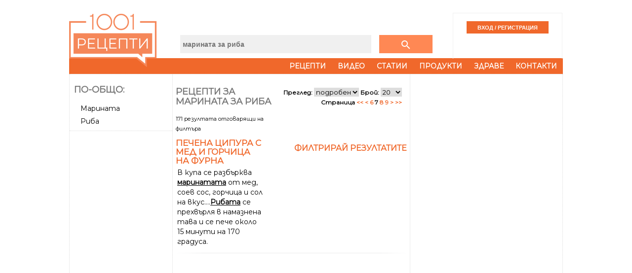

--- FILE ---
content_type: text/html
request_url: https://www.1001recepti.com/s/193023-marinata-za-riba/7
body_size: 53409
content:
<!DOCTYPE HTML>
<html lang="bg">
<head>
	<title>Рецепти за марината за риба</title>
	
	<meta http-equiv="Content-Type" content="text/html; charset=windows-1251" />
	<meta http-equiv="X-UA-Compatible" content="IE=Edge" />
	
	<meta name="title" content="Рецепти за марината за риба" />
	
			<meta name="description" content="171 рецепти за марината за риба със снимки и калории - " />
		

			<meta name="robots" content="noindex, follow" />
			<meta property="og:title" content="Рецепти за марината за риба"/>
    <meta property="og:type" content="food"/>
    <meta property="og:url" content="https://www.1001recepti.com/s/193023-marinata-za-riba"/>
    <meta property="og:image" content="https://www.1001recepti.com/images/photos/recipes/size_5/sos-teriiaki-1-[1043].jpg"/>
    <meta property="og:description" content="171 рецепти за марината за риба със снимки и калории - "/>
    <meta property="og:site_name" content="1001 Рецепти"/>
    	  			<meta property="fb:admins" content="601578002"/>
  			  			<meta property="fb:admins" content="1610921022"/>
  			  			<meta property="fb:admins" content="601864724"/>
  			  	<meta property="fb:pages" content="222309011127200">
    
        <meta property="fb:app_id" content="1394608864269130"/>
    
                   
			<link rel="image_src" href="https://www.1001recepti.com/images/photos/recipes/size_5/sos-teriiaki-1-[1043].jpg" />
				<link rel="canonical" href="https://www.1001recepti.com/s/193023-marinata-za-riba" />
	
	<link rel="shortcut icon" href="https://static3.1001recepti.com//images/logo2018.ico" type="image/x-icon" />
	<link rel="icon" href="https://static3.1001recepti.com//images/logo2018.ico" />

	<link href="http://www.1001recepti.com/gadgets/rss/" rel="alternate" type="application/rss+xml" media="" />
<!--[if lt IE 9]><script src="https://html5shiv.googlecode.com/svn/trunk/html5.js"></script><![endif]-->

	<script type="text/javascript" src="https://static1.1001recepti.com/js/1001_cfg.js?v=1" ></script>
	<script type="text/javascript" src="https://www.1001recepti.com/js/jquery-1.9.1.min.js"></script>	
	<script type="text/javascript" src="https://ajax.googleapis.com/ajax/libs/jqueryui/1.11.1/jquery-ui.min.js"></script>
	<script type="text/javascript" src="https://www.1001recepti.com/js/1001core.js?v=6"></script>
	<script type="text/javascript" src="https://static2.1001recepti.com/js/rotator.js"></script>
	<script type="text/javascript" src="https://static3.1001recepti.com/js/jMenu.jquery.js"></script>		
	<script type="text/javascript" src="https://static3.1001recepti.com/js/jquery-livesearch.js"></script>
	<script type="text/javascript" src="https://static1.1001recepti.com/js/jquery.ui.datepicker-bg.js"></script>	
	<script type="text/javascript" src="https://www.1001recepti.com/js/1001.js?v=28" ></script>
	<script type="text/javascript" src="https://www.1001recepti.com/js/clipboard.js" ></script>
	
	<script type="text/javascript" src="https://static2.1001recepti.com/js/jquery.corner.js"></script>
	<script type="text/javascript" src="https://connect.facebook.net/bg_BG/all.js#xfbml=1"></script>


	 
 
 <script>    
  function ajax_recipe_ticks_combo(recipe_id)
  {  	 	
  	$.ajax({
		type: "GET",		
		cache: false,		
		beforeSend : function(req) 
			{},
		url: "/ajax1001.php?operation=recipe_ticks_combo",
		data: "recipe_id="+recipe_id,
		dataType: "text",
		success: function(msg) {
			$('#ticks_combo_'+recipe_id).html(msg);
		},
		error: function(msg) {console.log(msg);}
		});
  }
</script>  

<script>
	function handler_fb_share_click(recipe_id)
	{
		url = 'https://www.1001recepti.com/recipe/?recipe_id='+recipe_id;
		ajax_fb_queue_add(recipe_id, url);
	}
	
	function ajax_fb_queue_add(recipe_id, url)
  {  	 	
  	$.ajax({
			type: "GET",		
			cache: false,		
			beforeSend : function(req) 
				{},
			url: "/ajax1001.php?operation=fb_queue_add",
			data: "url="+encodeURIComponent(url),
			dataType: "text",
			success: function(msg) 
			{
				console.log('ajax ok' + msg);
				if(parseInt(msg) > 0) 
				{
					$( "#shareok_"+recipe_id ).fadeIn( 200 ).delay( 1000 ).fadeOut( 300 );
				}
				else
				{
					$( "#shareerr_"+recipe_id ).fadeIn( 200 ).delay( 1000 ).fadeOut( 300 );
				}
			},
			error: function(msg) {
				$( "#shareerr_"+recipe_id ).fadeIn( 200 ).delay( 1000 ).fadeOut( 300 );
			}
	  });
	}
	
</script>	  

	<link rel="Stylesheet" type="text/css" href="https://static2.1001recepti.com/css/jquery-ui-1.8.1.custom.css" />
	<link rel="stylesheet" href="https://static2.1001recepti.com/css/reset.css" />
	<link rel="stylesheet" href="https://static3.1001recepti.com/css/1001-2018.css?v=11" />
	<link href="https://fonts.googleapis.com/css?family=Montserrat" rel="stylesheet">
	<link rel="stylesheet" href="https://fonts.googleapis.com/icon?family=Material+Icons">
		
	<!-- Facebook Pixel Code -->
<script>
!function(f,b,e,v,n,t,s)
{if(f.fbq)return;n=f.fbq=function(){n.callMethod?
n.callMethod.apply(n,arguments):n.queue.push(arguments)};
if(!f._fbq)f._fbq=n;n.push=n;n.loaded=!0;n.version='2.0';
n.queue=[];t=b.createElement(e);t.async=!0;
t.src=v;s=b.getElementsByTagName(e)[0];
s.parentNode.insertBefore(t,s)}(window, document,'script',
'https://connect.facebook.net/en_US/fbevents.js');
fbq('init', '416029950147610');
fbq('track', 'PageView');
</script>
<noscript><img height="1" width="1" style="display:none"
src="https://www.facebook.com/tr?id=416029950147610&ev=PageView&noscript=1"
/></noscript>
<!-- End Facebook Pixel Code -->
	
</head>
<body id="rec_pg">	

	<header id="header">
		<div class="mhead">
			<div class="hlogo">
					<a href="https://www.1001recepti.com/" rel="home">
						<img class="no_dec" src="https://www.1001recepti.com/images/px.gif" width="177" height="119" alt="1001 рецепти - кулинарен сайт с вкус" title="1001 рецепти - кулинарен сайт с вкус" />
					</a>
			</div>
			<div>
				<div class="mhead-search-login">
					<div class="msearch">
						<form method="get" action="https://www.1001recepti.com/control/search/">
							<input type="text" name="search" id="search_query" placeholder="Търси в 1001 Рецепти..." />
							<button class="button" type="submit">
								<i class="material-icons" style="color:white;">search</i>
							</button>
						</form>
					</div>
										<div class="mlogin">
						<input type="submit" id="login" value="ВХОД / РЕГИСТРАЦИЯ" onclick="location.href='https://www.1001recepti.com/user/register/';" />				
					</div>
					
				</div>

				<nav>
				<div id="nav-menu">
					<ul id="jMenu">
						<li><a class="fNiv" href="https://www.1001recepti.com/recipes/">Рецепти</a></li>
						<li><a class="fNiv" href="https://www.1001recepti.com/video/">Видео</a></li>
						<li><a class="fNiv" href="https://www.1001recepti.com/articles/">Статии</a></li>						
						<li><a href="https://www.1001recepti.com/products/">Продукти</a></li>
						<li><a class="fNiv" href="https://www.1001recepti.com/health/">Здраве</a>
							<ul>
								<li><a href="https://www.1001recepti.com/health/calories_food_fact/">Хранителни стойности</a></li>
								<li><a href="https://www.1001recepti.com/health/vitamins_minerals/">Витамини и минерали</a></li>
								<li><a href="https://www.1001recepti.com/health/articles/">Здравни статии</a></li>
							</ul>
						</li>
						<li><a class="fNiv" href="https://www.1001recepti.com/info/">Контакти</a></li>
					</ul>
				</div>
			</nav>
		
			</div>
			<div class="clear"></div>
		</div>		
					</header>
	
	
	
	<div class="main">
				<div class="content">			
			<!-- /120344282/1001recepti.com_megaboard -->
<div id='div-gpt-ad-1531741471894-1' class="bweb-gpt bweb-gpt--megaboard">
  <script>
  googletag.cmd.push(function() { googletag.display('div-gpt-ad-1531741471894-1'); });
  </script>
</div>			<div class="mbody">
				
								<div class="side-left">
									
					
					
										
																											<section>
									<div class="box">
										<span class="heading">По-общо:</span>
										<ul class="ml">
											 											 	<li><a href="https://www.1001recepti.com/s/193000-marinata">Марината</a></li>
											 											 	<li><a href="https://www.1001recepti.com/s/202689-riba">Риба</a></li>
											 										</ul>
									</div>	
								</section>
														
					
					<section>
						<div class="box" id="b120x600">
								
	
	
	
	

		
	
		
	
			
		
		
		
		


	
		
	
		
		
		
		
		     
	     

		
		
		
	
	
	
	
										<script async src="https://pagead2.googlesyndication.com/pagead/js/adsbygoogle.js?client=ca-pub-4190051884084682"
     crossorigin="anonymous"></script>
<!-- /s inline sky -->
<ins class="adsbygoogle"
     style="display:block"
     data-ad-client="ca-pub-4190051884084682"
     data-ad-slot="1924526014"
     data-ad-format="auto"></ins>
<script>
     (adsbygoogle = window.adsbygoogle || []).push({});
</script>
			
	
	
	
	

		
	
		
	
			
		
		
		
		


	
		
	
		
		
		
		
		     
	     

		
		
		
	
	
	
	
							</div>
					</section>
					
					
					
					
				</div>
												<div class="middle">
					<div class="box">
						<article>
												<table class="recipe_table_head" cellpadding="0" cellspacing="0" >
													<tr>
														<td class="rhdr1">
																																			<h1>Рецепти за марината за риба</h1>
																																	<div id="cnt">171 резултата
																	 отговарящи на филтъра 																	
																</div>
														</td>
														<td class="rhdr2" class="recipe_pref">														
															<form method="POST" action="https://www.1001recepti.com/control/recipe_preferences/"> 
															
																Преглед:
																<select name="style" id="type" onchange="this.form.submit();">
			 	 													<option value="L" SELECTED>подробен</option>
			 	 													<option value="S"  >кратък</option>
			 	 													<option value="T"  >текст</option>
			 	 												</select>
			 	 												Брой:
																<select name="per_page" id="count" onchange="this.form.submit();">
																																			
			 	 															<option value="20"  SELECTED>20</option>
			 	 																															
			 	 															<option value="50"  >50</option>
			 	 																															
			 	 															<option value="100"  >100</option>
			 	 																 	 												</select>
			 	 												<input type="hidden" name="current_url" value="https://www.1001recepti.com/s/193023-marinata-za-riba/7">		
															
															</form>

															Страница 
																																													
																<a href="https://www.1001recepti.com/s/193023-marinata-za-riba/1"><< </a> 
																<a href="https://www.1001recepti.com/s/193023-marinata-za-riba/6">< </a> 
																														
															
																																																	
																																			<a href="https://www.1001recepti.com/s/193023-marinata-za-riba/6">6</a>
																																
																																																	
																																			7																																
																																																	
																																			<a href="https://www.1001recepti.com/s/193023-marinata-za-riba/8">8</a>
																																
																																																	
																																			<a href="https://www.1001recepti.com/s/193023-marinata-za-riba/9">9</a>
																																
																														
																															<a href="https://www.1001recepti.com/s/193023-marinata-za-riba/8">> </a> 
																<a href="https://www.1001recepti.com/s/193023-marinata-za-riba/9">>> </a> 
																														
														</td>
													</tr>
												</table>
												<!--/navigation-->								
												
																																				<div style="float:right"><h2><a id="open_filter" href="javascript:void(0)">Филтрирай резултатите</a></h2></div>
																								
																								
																								
											 
											                   	
											
                    		                    				                    				                    					
                    				<a name="r110671"></a>
		                        <table class="rec search_results">
		                        <tr>
		                            <td class="td1">
		                                <h2 class="ss"><a href="https://www.1001recepti.com/recipe/?recipe_id=110671-pechena-cipura-s-med-i-gorchica-na-furna">Печена ципура с мед и горчица на фурна</a></h2>
		                                			                                	
		                                	<p>В купа се разбърква <strong>маринатата</strong> от мед, соев сос, горчица и сол на вкус....<strong>Рибата</strong> се прехвърля в намазнена тава и се пече около 15 минути на 170 градуса.</p>
		                                	
		                                
		                                				                                 
							                        
							                       
		                            </td>
		                            
		                            <td class="td2">
		                            				                              			                            </td>
		                        </tr>
		                        </table>
		                        		                        
		                        <hr />
		                                         						<script async src="https://pagead2.googlesyndication.com/pagead/js/adsbygoogle.js?client=ca-pub-4190051884084682"
     crossorigin="anonymous"></script>
<!-- /s inline up 300x250 -->
<ins class="adsbygoogle"
     style="display:block"
     data-ad-client="ca-pub-4190051884084682"
     data-ad-slot="7971059619"
     data-ad-format="auto"></ins>
<script>
     (adsbygoogle = window.adsbygoogle || []).push({});
</script>
			
	
	
	
	

		
	
		
	
			
		
		
		
		


	
		
	
		
		
		
		
		     
	     

		
		
		
	
	
	
	
	                    				                    					
                    				<a name="r107754"></a>
		                        <table class="rec search_results">
		                        <tr>
		                            <td class="td1">
		                                <h2 class="ss"><a href="https://www.1001recepti.com/recipe/?recipe_id=107754-marinovani-skaridi-v-limonov-sok-soev-sos-zehtin-i-chesun-pecheni-na-jar">Мариновани скариди в лимонов сок, соев сос, зехтин и чесън печени на жар</a></h2>
		                                			                                	
		                                	<p>Намазват се с <strong>маринатата</strong> и се пекат на загрята скара до готовност и от двете страни.</p>
		                                	
		                                
		                                				                                 
							                        
							                       
		                            </td>
		                            
		                            <td class="td2">
		                            				                                <a href="https://www.1001recepti.com/recipe/?recipe_id=107754-marinovani-skaridi-v-limonov-sok-soev-sos-zehtin-i-chesun-pecheni-na-jar">
		                                	<img class="pic" src="https://www.1001recepti.com/images/photos/recipes/size_2/marinovani-skaridi-v-limonov-sok-soev-sos-zehtin-i-chesun-pecheni-na-jar-8ec150061f27793e8ac6cf09c790ba6c-[107754].jpg" width="190" alt="Мариновани скариди в лимонов сок, соев сос, зехтин и чесън печени на жар" title="Мариновани скариди в лимонов сок, соев сос, зехтин и чесън печени на жар" />
		                                </a>
		                              			                              			                            </td>
		                        </tr>
		                        </table>
		                        		                        
		                        <hr />
		                                         				                    				                    					
                    				<a name="r101145"></a>
		                        <table class="rec search_results">
		                        <tr>
		                            <td class="td1">
		                                <h2 class="ss"><a href="https://www.1001recepti.com/recipe/?recipe_id=101145-bial-amur-s-podpravki-na-furna">Печен бял амур с подправки на фурна (босилеки, девесил, чесън)</a></h2>
		                                			                                	
		                                	<p><strong>Рибата</strong> се оставя да престои в <strong>марината</strong> два часа, след което се пече в тава, покрита с фолио, при загрята на 200° фурна за 30 минути, като преди последните 10 минути фолиото се отстранява, за да получи ястието хрупкава коричка.</p>
		                                	
		                                
		                                				                                 
							                        
							                       
		                            </td>
		                            
		                            <td class="td2">
		                            				                              			                            </td>
		                        </tr>
		                        </table>
		                        		                        
		                        <hr />
		                                         				                    				                    					
                    				<a name="r108866"></a>
		                        <table class="rec search_results">
		                        <tr>
		                            <td class="td1">
		                                <h2 class="ss"><a href="https://www.1001recepti.com/recipe/?recipe_id=108866-pecheni-marinovani-kralski-ili-tigrovi-skaridi-na-plocha-sus-sos-ot-olio-i-magdanoz">Печени мариновани кралски или тигрови скариди на плоча със сос от олио и магданоз</a></h2>
		                                			                                	
		                                	<p>Налива се 200 милилитра вода и скаридите се овкусяват в <strong>маринатата</strong> за 30 минути.</p>
		                                	
		                                
		                                				                                 
							                        
							                       
		                            </td>
		                            
		                            <td class="td2">
		                            				                              			                            </td>
		                        </tr>
		                        </table>
		                        		                        
		                        <hr />
		                                         				                    				                    					
                    				<a name="r100882"></a>
		                        <table class="rec search_results">
		                        <tr>
		                            <td class="td1">
		                                <h2 class="ss"><a href="https://www.1001recepti.com/recipe/?recipe_id=100882-marinovano-file-ot-pangasius-na-skara">Мариновано филе от пангасиус на скара</a></h2>
		                                			                                	
		                                	<p><strong>Рибата</strong> се пече в единия край на скарата за около 10 минути, като се обръща и периодично се поръсва с <strong>маринатата</strong>, в която е киснала.</p>
		                                	
		                                
		                                				                                 
							                        
							                       
		                            </td>
		                            
		                            <td class="td2">
		                            				                              			                            </td>
		                        </tr>
		                        </table>
		                        		                        
		                        <hr />
		                                         				                    					
	
	
	
	

		
	
		
	
			
		
		
		
		


	
		
	
		
		
		
		
		     
	     

		
		
		
	
	
	
	
	                    					
                    				<a name="r100735"></a>
		                        <table class="rec search_results">
		                        <tr>
		                            <td class="td1">
		                                <h2 class="ss"><a href="https://www.1001recepti.com/recipe/?recipe_id=100735-palamud-na-skara-s-rozmarin">Паламуд на скара с розмарин</a></h2>
		                                			                                	
		                                	<p>В така приготвената <strong>марината</strong> се слагат предварително изчистените парчета паламуд и престояват 2 часа....Маринованите парчета <strong>риба</strong> се запичат на умерена скара за по 4-5 минути от всяка страна.</p>
		                                	
		                                
		                                				                                 
							                        
							                       
		                            </td>
		                            
		                            <td class="td2">
		                            				                              			                            </td>
		                        </tr>
		                        </table>
		                        		                        
		                        <hr />
		                                         				                    				                    					
                    				<a name="r1906"></a>
		                        <table class="rec search_results">
		                        <tr>
		                            <td class="td1">
		                                <h2 class="ss"><a href="https://www.1001recepti.com/recipe/?recipe_id=1906-aziatsko-pile-s-kashu">Азиатско къри пиле с кашу, гъби, соев сос и джинджифил</a></h2>
		                                			                                	
		                                	<p>Пилето се нарязва на ситни кубчета и се маринова в соев сос, къри, джинджифил и <strong>рибен</strong> сос за поне 30-40 минути....<strong>Маринатата</strong> се отделя и се кипва за няколко минути, така че леко да се сгъсти и да се унищожат бактериите, дошли от суровото месо.</p>
		                                	
		                                
		                                				                                 
							                        
							                       
		                            </td>
		                            
		                            <td class="td2">
		                            				                                <a href="https://www.1001recepti.com/recipe/?recipe_id=1906-aziatsko-pile-s-kashu">
		                                	<img class="pic" src="https://www.1001recepti.com/images/photos/recipes/size_2/aziatsko-pile-s-kashu-1-[1906].jpg" width="190" alt="Азиатско къри пиле с кашу, гъби, соев сос и джинджифил" title="Азиатско къри пиле с кашу, гъби, соев сос и джинджифил" />
		                                </a>
		                              			                              			                            </td>
		                        </tr>
		                        </table>
		                        		                        
		                        <hr />
		                                         				                    				                    					
                    				<a name="r113477"></a>
		                        <table class="rec search_results">
		                        <tr>
		                            <td class="td1">
		                                <h2 class="ss"><a href="https://www.1001recepti.com/recipe/?recipe_id=113477-purjena-marinovana-heringa-s-bialo-vino">Пържена маринована херинга с бяло вино</a></h2>
		                                			                                	
		                                	<p>Виното се смесва със соевия сос и с тази смес се маринова <strong>рибата</strong>.</p>
		                                	
		                                
		                                				                                 
							                        
							                       
		                            </td>
		                            
		                            <td class="td2">
		                            				                                <a href="https://www.1001recepti.com/recipe/?recipe_id=113477-purjena-marinovana-heringa-s-bialo-vino">
		                                	<img class="pic" src="https://www.1001recepti.com/images/photos/recipes/size_2/purjena-marinovana-heringa-s-bialo-vino-819d06a511e3c7b8d1e7659ab5a5738b-[113477].jpg" width="190" alt="Пържена маринована херинга с бяло вино" title="Пържена маринована херинга с бяло вино" />
		                                </a>
		                              			                              			                            </td>
		                        </tr>
		                        </table>
		                        		                        
		                        <hr />
		                                         				                    				                    					
                    				<a name="r113284"></a>
		                        <table class="rec search_results">
		                        <tr>
		                            <td class="td1">
		                                <h2 class="ss"><a href="https://www.1001recepti.com/recipe/?recipe_id=113284-marinovan-palamud-s-maslini">Маринован паламуд с маслини</a></h2>
		                                			                                	
		                                	<p>Филетата паламуд се изваждат от <strong>маринатата</strong>, а тя се налива в малка тенджера.</p>
		                                	
		                                
		                                				                                 
							                        
							                       
		                            </td>
		                            
		                            <td class="td2">
		                            				                              			                            </td>
		                        </tr>
		                        </table>
		                        		                        
		                        <hr />
		                                         				                    				                    					
                    				<a name="r4544"></a>
		                        <table class="rec search_results">
		                        <tr>
		                            <td class="td1">
		                                <h2 class="ss"><a href="https://www.1001recepti.com/recipe/?recipe_id=4544-marinovana-sioomga-s-chesun-soev-sos-i-kafiava-zahar-pechena-na-tigan-skara">Маринована сьомга с чесън, соев сос и кафява захар печена на тиган / скара</a></h2>
		                                			                                	
		                                	<p>Приготвя се <strong>маринатата</strong>, като стритият чесън се разбърква с кафява захар, зехтин, вода и соев сос ....След това <strong>рибата</strong> се приготвя на тиган с малко мазнина или на скара, като са &#1117;</p>
		                                	
		                                
		                                				                                 
							                        
							                       
		                            </td>
		                            
		                            <td class="td2">
		                            				                                <a href="https://www.1001recepti.com/recipe/?recipe_id=4544-marinovana-sioomga-s-chesun-soev-sos-i-kafiava-zahar-pechena-na-tigan-skara">
		                                	<img class="pic" src="https://www.1001recepti.com/images/photos/recipes/size_2/marinovana-sioomga-s-chesun-soev-sos-i-kafiava-zahar-na-tigan-skara-1-[4544].jpg" width="190" alt="Маринована сьомга с чесън, соев сос и кафява захар печена на тиган / скара" title="Маринована сьомга с чесън, соев сос и кафява захар печена на тиган / скара" />
		                                </a>
		                              			                              			                            </td>
		                        </tr>
		                        </table>
		                        		                        
		                        <hr />
		                                         				                    				                    					
                    				<a name="r106476"></a>
		                        <table class="rec search_results">
		                        <tr>
		                            <td class="td1">
		                                <h2 class="ss"><a href="https://www.1001recepti.com/recipe/?recipe_id=106476-puhkavi-purjeni-marinovani-midi-panirani-s-pasta-patafri-ot-iaica-beltuci-brashno-i-bira">Пухкави пържени мариновани замразени миди ядки панирани с паста Патафри от яйца, белтъци, брашно и бира на тиган</a></h2>
		                                			                                	
		                                	<p><strong>Маринатата</strong> се разбърква добре и мидите се добавят в нея.</p>
		                                	
		                                
		                                				                                 
							                        
							                       
		                            </td>
		                            
		                            <td class="td2">
		                            				                              			                            </td>
		                        </tr>
		                        </table>
		                        		                        
		                        <hr />
		                                         				                    				                    					
                    				<a name="r105899"></a>
		                        <table class="rec search_results">
		                        <tr>
		                            <td class="td1">
		                                <h2 class="ss"><a href="https://www.1001recepti.com/recipe/?recipe_id=105899-pecheni-marinovani-v-soev-sos-gorchica-i-ketchup-celi-kalmari-na-skara">Печени мариновани в соев сос, горчица и кетчуп цели калмари на скара</a></h2>
		                                			                                	
		                                	<p></p>
		                                	
		                                
		                                				                                 
							                        
							                       
		                            </td>
		                            
		                            <td class="td2">
		                            				                                <a href="https://www.1001recepti.com/recipe/?recipe_id=105899-pecheni-marinovani-v-soev-sos-gorchica-i-ketchup-celi-kalmari-na-skara">
		                                	<img class="pic" src="https://www.1001recepti.com/images/photos/recipes/size_2/pecheni-marinovani-v-soev-sos-gorchica-i-ketchup-celi-kalmari-na-skara-2b3bb94d935e24fccd77818ad2ad30ab-[105899].jpg" width="190" alt="Печени мариновани в соев сос, горчица и кетчуп цели калмари на скара" title="Печени мариновани в соев сос, горчица и кетчуп цели калмари на скара" />
		                                </a>
		                              			                              			                            </td>
		                        </tr>
		                        </table>
		                        		                        
		                        <hr />
		                                         				                    				                    					
                    				<a name="r105901"></a>
		                        <table class="rec search_results">
		                        <tr>
		                            <td class="td1">
		                                <h2 class="ss"><a href="https://www.1001recepti.com/recipe/?recipe_id=105901-vkusni-marinovani-skaridi-i-kalmari-na-shaibi-pecheni-na-skara-po-grucki">Вкусни мариновани скариди и калмари на шайби печени на скара по гръцки</a></h2>
		                                			                                	
		                                	<p>Продуктите за <strong>марината</strong> се смесват в подходящ съд и се разбъркват добре.</p>
		                                	
		                                
		                                				                                 
							                        
							                       
		                            </td>
		                            
		                            <td class="td2">
		                            				                              			                            </td>
		                        </tr>
		                        </table>
		                        		                        
		                        <hr />
		                                         				                    				                    					
                    				<a name="r100827"></a>
		                        <table class="rec search_results">
		                        <tr>
		                            <td class="td1">
		                                <h2 class="ss"><a href="https://www.1001recepti.com/recipe/?recipe_id=100827-shishcheta-ot-skaridi-s-ananas-na-skara">Шишчета от скариди с ананас на скара</a></h2>
		                                			                                	
		                                	<p>Приготвя се <strong>марината</strong>, като се смесват в купа счуканият чесън, нарязаният на ситно розмарин, риганът, соевият сос, зехтинът, медът, чили сосът и сокът от лимон, подправени с малко сол и черен пипер.</p>
		                                	
		                                
		                                				                                 
							                        
							                       
		                            </td>
		                            
		                            <td class="td2">
		                            				                                <a href="https://www.1001recepti.com/recipe/?recipe_id=100827-shishcheta-ot-skaridi-s-ananas-na-skara">
		                                	<img class="pic" src="https://www.1001recepti.com/images/photos/recipes/size_2/shishcheta-ot-skaridi-s-ananas-na-skara-5ece681c7e38709a05a5cd6c5e24d076-[100827].jpg" width="190" alt="Шишчета от скариди с ананас на скара" title="Шишчета от скариди с ананас на скара" />
		                                </a>
		                              			                              			                            </td>
		                        </tr>
		                        </table>
		                        		                        
		                        <hr />
		                                         				                    				                    					
                    				<a name="r100421"></a>
		                        <table class="rec search_results">
		                        <tr>
		                            <td class="td1">
		                                <h2 class="ss"><a href="https://www.1001recepti.com/recipe/?recipe_id=100421-marinovana-pusturva-na-skara">Маринована пъстърва печена на скара</a></h2>
		                                			                                	
		                                	<p>Приготвя се <strong>марината</strong>, като се смесят зехтинът, сокът от лимон, накълцаният лук, чесънът на прах, мащерката и копърът....Решетката на скарата се намазва с малко зехтин и <strong>рибите</strong> се слагат да се пекат за около 8 минути от всяка страна, докато хванат хрупкава коричка.</p>
		                                	
		                                
		                                				                                 
							                        
							                       
		                            </td>
		                            
		                            <td class="td2">
		                            				                                <a href="https://www.1001recepti.com/recipe/?recipe_id=100421-marinovana-pusturva-na-skara">
		                                	<img class="pic" src="https://www.1001recepti.com/images/photos/recipes/size_2/marinovana-pusturva-na-skara-0bbb24208afa97b9dbddce5867f34bc9-[100421].jpg" width="190" alt="Маринована пъстърва печена на скара" title="Маринована пъстърва печена на скара" />
		                                </a>
		                              			                              			                            </td>
		                        </tr>
		                        </table>
		                        		                        
		                        <hr />
		                                         				                    				                    					
                    				<a name="r2293"></a>
		                        <table class="rec search_results">
		                        <tr>
		                            <td class="td1">
		                                <h2 class="ss"><a href="https://www.1001recepti.com/recipe/?recipe_id=2293-skaridi-v-maslo">Пържени скариди на тиган с масло, чесън, лимонов сок, куркума и магданоз</a></h2>
		                                			                                	
		                                	<p>Разбърква се старателно и с получената <strong>марината</strong> се заливат почистените от люспите сурови скариди .</p>
		                                	
		                                
		                                				                                 
							                        
							                       
		                            </td>
		                            
		                            <td class="td2">
		                            				                                <a href="https://www.1001recepti.com/recipe/?recipe_id=2293-skaridi-v-maslo">
		                                	<img class="pic" src="https://www.1001recepti.com/images/photos/recipes/size_2/skaridi-v-maslo-3-[2293].jpg" width="190" alt="Пържени скариди на тиган с масло, чесън, лимонов сок, куркума и магданоз" title="Пържени скариди на тиган с масло, чесън, лимонов сок, куркума и магданоз" />
		                                </a>
		                              			                              			                            </td>
		                        </tr>
		                        </table>
		                        		                        
		                        <hr />
		                                         				                    				                    					
                    				<a name="r111424"></a>
		                        <table class="rec search_results">
		                        <tr>
		                            <td class="td1">
		                                <h2 class="ss"><a href="https://www.1001recepti.com/recipe/?recipe_id=111424-marinovano-file-ot-sioomga-s-balsamov-ocet-limonov-sok-chesun-i-rozmarin-na-gril-skara">Мариновано филе от сьомга с балсамов оцет, лимонов сок, чесън и розмарин на грил / скара</a></h2>
		                                			                                	
		                                	<p>Филетата от сьомга се слагат в <strong>маринатата</strong> и се покриват....Филетата сьомга се запичат на загрятата скара, докато <strong>рибата</strong> промени цвета си чак до центъра - отнема около 4 минути на страна.</p>
		                                	
		                                
		                                				                                 
							                        
							                       
		                            </td>
		                            
		                            <td class="td2">
		                            				                                <a href="https://www.1001recepti.com/recipe/?recipe_id=111424-marinovano-file-ot-sioomga-s-balsamov-ocet-limonov-sok-chesun-i-rozmarin-na-gril-skara">
		                                	<img class="pic" src="https://www.1001recepti.com/images/photos/recipes/size_2/-3b1b3ea9bf7cb5f93a683154b7f2c82d-[111424].jpg" width="190" alt="Мариновано филе от сьомга с балсамов оцет, лимонов сок, чесън и розмарин на грил / скара" title="Мариновано филе от сьомга с балсамов оцет, лимонов сок, чесън и розмарин на грил / скара" />
		                                </a>
		                              			                              			                            </td>
		                        </tr>
		                        </table>
		                        		                        
		                        <hr />
		                                         				                    				                    					
                    				<a name="r112678"></a>
		                        <table class="rec search_results">
		                        <tr>
		                            <td class="td1">
		                                <h2 class="ss"><a href="https://www.1001recepti.com/recipe/?recipe_id=112678-domashna-pikantna-marinovana-heringa">Домашна пикантна маринована херинга</a></h2>
		                                			                                	
		                                	<p><strong>Маринатата</strong> се разбърква добре.</p>
		                                	
		                                
		                                				                                 
							                        
							                       
		                            </td>
		                            
		                            <td class="td2">
		                            				                                <a href="https://www.1001recepti.com/recipe/?recipe_id=112678-domashna-pikantna-marinovana-heringa">
		                                	<img class="pic" src="https://www.1001recepti.com/images/photos/recipes/size_2/domashna-pikantna-marinovana-heringa-49b03c9cfdda18ea6601e324fcf734d6-[112678].jpg" width="190" alt="Домашна пикантна маринована херинга" title="Домашна пикантна маринована херинга" />
		                                </a>
		                              			                              			                            </td>
		                        </tr>
		                        </table>
		                        		                        
		                        <hr />
		                                         				                    				                    					
                    				<a name="r112673"></a>
		                        <table class="rec search_results">
		                        <tr>
		                            <td class="td1">
		                                <h2 class="ss"><a href="https://www.1001recepti.com/recipe/?recipe_id=112673-domashna-marinovana-heringa-s-limonov-sok-chesun-i-rozmarin">Домашна маринована херинга с лимонов сок, чесън и розмарин</a></h2>
		                                			                                	
		                                	<p>Приготвя се <strong>марината</strong> като в касерола на котлона се слагат оцетът, водата, сока на лимона, накълцан червен лук, стрит чесън, няколко зърна черен пипер и бахар и по една щипка сол и захар....Накрая <strong>рибата</strong> се поръсва с връхчета розмарин и се оставя в хладилника за едно денонощие преди консумация.</p>
		                                	
		                                
		                                				                                 
							                        
							                       
		                            </td>
		                            
		                            <td class="td2">
		                            				                                <a href="https://www.1001recepti.com/recipe/?recipe_id=112673-domashna-marinovana-heringa-s-limonov-sok-chesun-i-rozmarin">
		                                	<img class="pic" src="https://www.1001recepti.com/images/photos/recipes/size_2/domashna-marinovana-heringa-s-limonov-sok-chesun-i-rozmarin-e01d9669689da1ea36c5be534aa66f69-[112673].jpg" width="190" alt="Домашна маринована херинга с лимонов сок, чесън и розмарин" title="Домашна маринована херинга с лимонов сок, чесън и розмарин" />
		                                </a>
		                              			                              			                            </td>
		                        </tr>
		                        </table>
		                        		                        
		                        <hr />
		                                         				                    				                    					
                    				<a name="r110475"></a>
		                        <table class="rec search_results">
		                        <tr>
		                            <td class="td1">
		                                <h2 class="ss"><a href="https://www.1001recepti.com/recipe/?recipe_id=110475-purjeni-kralski-skaridi-na-tigan-s-tikvichki-chesun-portokal-i-sladuk-soev-sos">Пържени кралски скариди на тиган с тиквички, чесън, портокал и сладък соев сос</a></h2>
		                                			                                	
		                                	<p>Приготвя се <strong>марината</strong> от соев сос, сусамово олио и скълцан чесън.</p>
		                                	
		                                
		                                				                                 
							                        
							                       
		                            </td>
		                            
		                            <td class="td2">
		                            				                              			                            </td>
		                        </tr>
		                        </table>
		                        		                        
		                        <hr />
		                     	
                    			                   
		                   <!--navigation-->
                    		<table class="recipe_table_head"  cellpadding="0" cellspacing="0"  >
													<tr>
														
														<td class="rhdr2" class="recipe_pref">														
															<form method="POST" action="https://www.1001recepti.com/control/recipe_preferences/"> 
															
																Преглед:
																<select name="style" id="type" onchange="this.form.submit();">
			 	 													<option value="L" SELECTED>подробен</option>
			 	 													<option value="S"  >кратък</option>
			 	 													<option value="T"  >текст</option>
			 	 												</select>
			 	 												Брой:
																<select name="per_page" id="count" onchange="this.form.submit();">
																																			
			 	 															<option value="20"  SELECTED>20</option>
			 	 																															
			 	 															<option value="50"  >50</option>
			 	 																															
			 	 															<option value="100"  >100</option>
			 	 																 	 												</select>
			 	 												<input type="hidden" name="current_url" value="https://www.1001recepti.com/s/193023-marinata-za-riba/7">		
															
															</form>
															
															
															Страница 
																																													
																<a href="https://www.1001recepti.com/s/193023-marinata-za-riba/1"> Първа </a> 
																<a href="https://www.1001recepti.com/s/193023-marinata-za-riba/6"> Предишна </a> 
																														
															
															<span style="font-size:170%">
																																																	
																																			<a href="https://www.1001recepti.com/s/193023-marinata-za-riba/6">6</a>
																																
																																																	
																																			7																																
																																																	
																																			<a href="https://www.1001recepti.com/s/193023-marinata-za-riba/8">8</a>
																																
																																																	
																																			<a href="https://www.1001recepti.com/s/193023-marinata-za-riba/9">9</a>
																																
																														</span>	
															
																															<a href="https://www.1001recepti.com/s/193023-marinata-za-riba/8"> Следваща </a> 
																<a href="https://www.1001recepti.com/s/193023-marinata-za-riba/9"> Последна </a> 
																																										
														</td>
													</tr>
												</table>
												<!--/navigation-->
						</article>
					</div>
				</div>								<div class="side-right">	
					<section>
						<div class="box">					
									<script async src="https://pagead2.googlesyndication.com/pagead/js/adsbygoogle.js?client=ca-pub-4190051884084682"
     crossorigin="anonymous"></script>
<!-- /s portrait 300x1050 -->
<ins class="adsbygoogle"
     style="display:block"
     data-ad-client="ca-pub-4190051884084682"
     data-ad-slot="3401259210"
     data-ad-format="auto"></ins>
<script>
     (adsbygoogle = window.adsbygoogle || []).push({});
</script>
			
	
	
	
	

		
	
		
	
			
		
		
		
		


	
		
	
		
		
		
		
		     
	     

		
		
		
	
	
	
	
								
							<!-- /120344282/1001recepti.com_300x250_first -->
						  <div id='div-gpt-ad-1531741471894-2' class="bweb-gpt bweb-gpt--medium_rectangle_300x250 bweb-gpt--medium_rectangle_300x250--first">
						    <script>
						    googletag.cmd.push(function() { googletag.display('div-gpt-ad-1531741471894-2'); });
						    </script>
						  </div>
						  
														
								
	
	
	
	

		
	
		
	
			
		
		
		
		


	
		
	
		
		
		
		
		     
	     

		
		
		
	
	
	
	
									
	
	
	
	

		
	
		
	
			
		
		
		
		


	
		
	
		
		
		
		
		     
	     

		
		
		
	
	
	
	
									
	
	
	
	

		
	
		
	
			
		
		
		
		


	
		
	
		
		
		
		
		     
	     

		
		
		
	
	
	
	
							
								
	
	
	
	

		
	
		
	
			
		
		
		
		


	
		
	
		
		
		
		
		     
	     

		
		
		
	
	
	
	
							</div>
					</section>
				</div>
								
			</div>
							<footer>
				© 2007-2026 1001 Рецепти ООД. Всички права запазени.
			</footer>
			
					</div>
		
		<div id='div-gpt-ad-1531741471894-0' class="bweb-gpt bweb-gpt--wallpaper">
		  <script>
		  googletag.cmd.push(function() { googletag.display('div-gpt-ad-1531741471894-0'); });
		  </script>
		</div>

	</div>	
<div id="html_new_fav" style="display: none">	
	<!--
	<p><a href="javascript: void(0)" onclick="show2('#tooltip #new_fav_fields', true)">Създай нова папка...</a></p>
		<div id="new_fav_fields" style="display: none">
			<input type="text" id="new_fav_name" name="new_fav" maxlength="50" />
			<input type="button" id="btn_new_fav" class="btn" value="Създай" title="Създай нова папка" name="btn_new_fav" onclick="btn_new_fav_recipe_handler()" />
			<input type="button" id="btn_new_fav_cancel" class="btn" value="Отказ" title="Отказване" name="btn_new_fav_cancel" onclick="show2('#tooltip #new_fav_fields', false)" />																	
			<div id="for_debug"></div>
		</div>
	-->
</div>



<script>
  $(document).ready(function() {
    
    //var h = $("#menu_out").html();
    //$("#menu").html(h);
    //$("#menu_out").remove();
		/*
		setTimeout(function()
		{
			eq_height_later2();
		}, 500);
		*/
		
  });
  
			  
  
</script>
<script>
  $(document).ready(function() {
  	$('#search_query').val('марината за риба');    
  });
</script>
<div id="menu_out">						
						
					</div>	
<!-- Google tag (gtag.js) -->
<script async src="https://www.googletagmanager.com/gtag/js?id=G-J612RXN7E6"></script>
<script>
  window.dataLayer = window.dataLayer || [];
  function gtag(){dataLayer.push(arguments);}
  gtag('js', new Date());

  gtag('config', 'G-J612RXN7E6');
</script>



	


  
</body>
</html>


--- FILE ---
content_type: text/html; charset=utf-8
request_url: https://www.google.com/recaptcha/api2/aframe
body_size: 268
content:
<!DOCTYPE HTML><html><head><meta http-equiv="content-type" content="text/html; charset=UTF-8"></head><body><script nonce="5-zav5l0MixXEIUVUxLLYA">/** Anti-fraud and anti-abuse applications only. See google.com/recaptcha */ try{var clients={'sodar':'https://pagead2.googlesyndication.com/pagead/sodar?'};window.addEventListener("message",function(a){try{if(a.source===window.parent){var b=JSON.parse(a.data);var c=clients[b['id']];if(c){var d=document.createElement('img');d.src=c+b['params']+'&rc='+(localStorage.getItem("rc::a")?sessionStorage.getItem("rc::b"):"");window.document.body.appendChild(d);sessionStorage.setItem("rc::e",parseInt(sessionStorage.getItem("rc::e")||0)+1);localStorage.setItem("rc::h",'1768884591486');}}}catch(b){}});window.parent.postMessage("_grecaptcha_ready", "*");}catch(b){}</script></body></html>